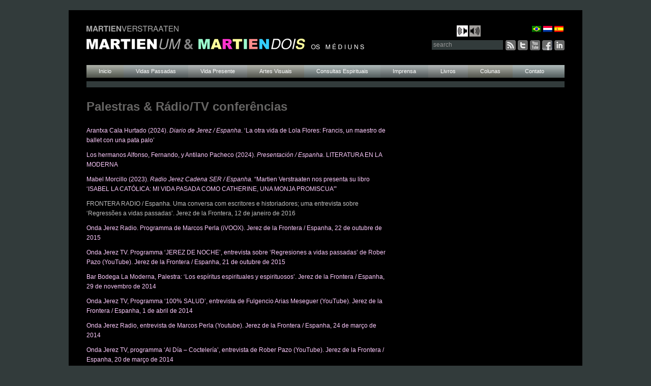

--- FILE ---
content_type: text/html; charset=UTF-8
request_url: https://martienverstraaten.com/palestras-radiotv-conferencias/?lang=pt-br
body_size: 12032
content:
<!DOCTYPE html>
<html lang="pt-br" prefix="og: https://ogp.me/ns#">
<head>
    <script src="https://ajax.googleapis.com/ajax/libs/jquery/3.5.1/jquery.min.js"></script>
<meta charset="UTF-8" />
<title>Palestras &amp; Rádio/TV conferências - Martien Verstraaten</title>

	<meta name="title" content="
	   Palestras &amp; Rádio/TV conferências - Martien VerstraatenMartien Verstraaten">
<meta name="author" content="Martien Verstraaten">
<meta name="Copyright" content="Copyright Martien Verstraaten 2012-2022">
<link rel="apple-touch-icon" href="https://martienverstraaten.com/wp-content/themes/twentyten/assets/images/icon/icon-retina.png">
<link rel="profile" href="https://gmpg.org/xfn/11" />
<link rel="stylesheet" type="text/css" media="all" href="https://martienverstraaten.com/wp-content/themes/twentyten/style.css" />
<link rel="stylesheet" href="https://martienverstraaten.com/wp-content/themes/twentyten/css/layout.css" type="text/css" media="screen" />
<link rel="pingback" href="https://martienverstraaten.com/xmlrpc.php" />
<link rel="alternate" hreflang="es-es" href="https://martienverstraaten.com/discursos-radiotv-conferencias/?lang=es" />
<link rel="alternate" hreflang="nl-nl" href="https://martienverstraaten.com/speeches-tvradio-conferences/" />
<link rel="alternate" hreflang="pt-br" href="https://martienverstraaten.com/palestras-radiotv-conferencias/?lang=pt-br" />
<link rel="alternate" hreflang="x-default" href="https://martienverstraaten.com/speeches-tvradio-conferences/" />

<!-- Search Engine Optimization by Rank Math - https://rankmath.com/ -->
<meta name="description" content="Arantxa Cala Hurtado (2024). Diario de Jerez / Espanha. &#039;La otra vida de Lola Flores: Francis, un maestro de ballet con una pata palo&#039;"/>
<meta name="robots" content="follow, index, max-snippet:-1, max-video-preview:-1, max-image-preview:large"/>
<link rel="canonical" href="https://martienverstraaten.com/palestras-radiotv-conferencias/?lang=pt-br" />
<meta property="og:locale" content="pt_BR" />
<meta property="og:type" content="article" />
<meta property="og:title" content="Palestras &amp; Rádio/TV conferências - Martien Verstraaten" />
<meta property="og:description" content="Arantxa Cala Hurtado (2024). Diario de Jerez / Espanha. &#039;La otra vida de Lola Flores: Francis, un maestro de ballet con una pata palo&#039;" />
<meta property="og:url" content="https://martienverstraaten.com/palestras-radiotv-conferencias/?lang=pt-br" />
<meta property="og:site_name" content="Martien Verstraaten" />
<meta property="og:updated_time" content="2024-02-24T11:06:08+01:00" />
<meta property="article:published_time" content="2012-08-25T09:15:30+01:00" />
<meta property="article:modified_time" content="2024-02-24T11:06:08+01:00" />
<meta name="twitter:card" content="summary_large_image" />
<meta name="twitter:title" content="Palestras &amp; Rádio/TV conferências - Martien Verstraaten" />
<meta name="twitter:description" content="Arantxa Cala Hurtado (2024). Diario de Jerez / Espanha. &#039;La otra vida de Lola Flores: Francis, un maestro de ballet con una pata palo&#039;" />
<meta name="twitter:label1" content="Time to read" />
<meta name="twitter:data1" content="4 minutes" />
<script type="application/ld+json" class="rank-math-schema">{"@context":"https://schema.org","@graph":[{"@type":["Organization","Person"],"@id":"https://martienverstraaten.com/?lang=pt-br#person","name":"Martien Verstraaten","url":"https://martienverstraaten.com","logo":{"@type":"ImageObject","@id":"https://martienverstraaten.com/?lang=pt-br#logo","url":"https://martienverstraaten.com/wp-content/uploads/2020/07/logo_nl.png","contentUrl":"https://martienverstraaten.com/wp-content/uploads/2020/07/logo_nl.png","caption":"Martien Verstraaten","inLanguage":"pt-BR","width":"581","height":"47"},"image":{"@id":"https://martienverstraaten.com/?lang=pt-br#logo"}},{"@type":"WebSite","@id":"https://martienverstraaten.com/?lang=pt-br#website","url":"https://martienverstraaten.com/?lang=pt-br","name":"Martien Verstraaten","publisher":{"@id":"https://martienverstraaten.com/?lang=pt-br#person"},"inLanguage":"pt-BR"},{"@type":"WebPage","@id":"https://martienverstraaten.com/palestras-radiotv-conferencias/?lang=pt-br#webpage","url":"https://martienverstraaten.com/palestras-radiotv-conferencias/?lang=pt-br","name":"Palestras &amp; R\u00e1dio/TV confer\u00eancias - Martien Verstraaten","datePublished":"2012-08-25T09:15:30+01:00","dateModified":"2024-02-24T11:06:08+01:00","isPartOf":{"@id":"https://martienverstraaten.com/?lang=pt-br#website"},"inLanguage":"pt-BR"},{"@type":"Person","@id":"https://martienverstraaten.com/author/martien/?lang=pt-br","name":"Martien","url":"https://martienverstraaten.com/author/martien/?lang=pt-br","image":{"@type":"ImageObject","@id":"https://secure.gravatar.com/avatar/725b75052373ce70ecb65565a77e87691ce65da844612dba703939c8124fcc2a?s=96&amp;d=mm&amp;r=g","url":"https://secure.gravatar.com/avatar/725b75052373ce70ecb65565a77e87691ce65da844612dba703939c8124fcc2a?s=96&amp;d=mm&amp;r=g","caption":"Martien","inLanguage":"pt-BR"},"sameAs":["https://martienverstraaten.com"]},{"@type":"Article","headline":"Palestras &amp; R\u00e1dio/TV confer\u00eancias - Martien Verstraaten","datePublished":"2012-08-25T09:15:30+01:00","dateModified":"2024-02-24T11:06:08+01:00","author":{"@id":"https://martienverstraaten.com/author/martien/?lang=pt-br","name":"Martien"},"publisher":{"@id":"https://martienverstraaten.com/?lang=pt-br#person"},"description":"Arantxa Cala Hurtado (2024). Diario de Jerez / Espanha. &#039;La otra vida de Lola Flores: Francis, un maestro de ballet con una pata palo&#039;","name":"Palestras &amp; R\u00e1dio/TV confer\u00eancias - Martien Verstraaten","@id":"https://martienverstraaten.com/palestras-radiotv-conferencias/?lang=pt-br#richSnippet","isPartOf":{"@id":"https://martienverstraaten.com/palestras-radiotv-conferencias/?lang=pt-br#webpage"},"inLanguage":"pt-BR","mainEntityOfPage":{"@id":"https://martienverstraaten.com/palestras-radiotv-conferencias/?lang=pt-br#webpage"}}]}</script>
<!-- /Rank Math WordPress SEO plugin -->

<link rel='dns-prefetch' href='//static.addtoany.com' />
<link rel='dns-prefetch' href='//challenges.cloudflare.com' />
<link rel='dns-prefetch' href='//www.googletagmanager.com' />
<link rel="alternate" type="application/rss+xml" title="Martien Verstraaten &raquo; Feed" href="https://martienverstraaten.com/feed/?lang=pt-br" />
<link rel="alternate" type="application/rss+xml" title="Martien Verstraaten &raquo; Comments Feed" href="https://martienverstraaten.com/comments/feed/?lang=pt-br" />
<link rel="alternate" type="application/rss+xml" title="Martien Verstraaten &raquo; Palestras &#038; Rádio/TV conferências Comments Feed" href="https://martienverstraaten.com/palestras-radiotv-conferencias/feed/?lang=pt-br" />
<link rel="alternate" title="oEmbed (JSON)" type="application/json+oembed" href="https://martienverstraaten.com/wp-json/oembed/1.0/embed?url=https%3A%2F%2Fmartienverstraaten.com%2Fpalestras-radiotv-conferencias%2F%3Flang%3Dpt-br" />
<link rel="alternate" title="oEmbed (XML)" type="text/xml+oembed" href="https://martienverstraaten.com/wp-json/oembed/1.0/embed?url=https%3A%2F%2Fmartienverstraaten.com%2Fpalestras-radiotv-conferencias%2F%3Flang%3Dpt-br&#038;format=xml" />
<style id='wp-img-auto-sizes-contain-inline-css' type='text/css'>
img:is([sizes=auto i],[sizes^="auto," i]){contain-intrinsic-size:3000px 1500px}
/*# sourceURL=wp-img-auto-sizes-contain-inline-css */
</style>
<style id='wp-emoji-styles-inline-css' type='text/css'>

	img.wp-smiley, img.emoji {
		display: inline !important;
		border: none !important;
		box-shadow: none !important;
		height: 1em !important;
		width: 1em !important;
		margin: 0 0.07em !important;
		vertical-align: -0.1em !important;
		background: none !important;
		padding: 0 !important;
	}
/*# sourceURL=wp-emoji-styles-inline-css */
</style>
<link rel='stylesheet' id='wp-block-library-css' href='https://martienverstraaten.com/wp-includes/css/dist/block-library/style.min.css?ver=6.9' type='text/css' media='all' />

<style id='classic-theme-styles-inline-css' type='text/css'>
/*! This file is auto-generated */
.wp-block-button__link{color:#fff;background-color:#32373c;border-radius:9999px;box-shadow:none;text-decoration:none;padding:calc(.667em + 2px) calc(1.333em + 2px);font-size:1.125em}.wp-block-file__button{background:#32373c;color:#fff;text-decoration:none}
/*# sourceURL=/wp-includes/css/classic-themes.min.css */
</style>
<link rel='stylesheet' id='contact-form-7-css' href='https://martienverstraaten.com/wp-content/plugins/contact-form-7/includes/css/styles.css?ver=6.1.4' type='text/css' media='all' />
<link rel='stylesheet' id='wpml-legacy-dropdown-0-css' href='https://martienverstraaten.com/wp-content/plugins/sitepress-multilingual-cms/templates/language-switchers/legacy-dropdown/style.min.css?ver=1' type='text/css' media='all' />
<style id='wpml-legacy-dropdown-0-inline-css' type='text/css'>
.wpml-ls-statics-shortcode_actions, .wpml-ls-statics-shortcode_actions .wpml-ls-sub-menu, .wpml-ls-statics-shortcode_actions a {border-color:#cdcdcd;}.wpml-ls-statics-shortcode_actions a, .wpml-ls-statics-shortcode_actions .wpml-ls-sub-menu a, .wpml-ls-statics-shortcode_actions .wpml-ls-sub-menu a:link, .wpml-ls-statics-shortcode_actions li:not(.wpml-ls-current-language) .wpml-ls-link, .wpml-ls-statics-shortcode_actions li:not(.wpml-ls-current-language) .wpml-ls-link:link {color:#444444;background-color:#ffffff;}.wpml-ls-statics-shortcode_actions .wpml-ls-sub-menu a:hover,.wpml-ls-statics-shortcode_actions .wpml-ls-sub-menu a:focus, .wpml-ls-statics-shortcode_actions .wpml-ls-sub-menu a:link:hover, .wpml-ls-statics-shortcode_actions .wpml-ls-sub-menu a:link:focus {color:#000000;background-color:#eeeeee;}.wpml-ls-statics-shortcode_actions .wpml-ls-current-language > a {color:#444444;background-color:#ffffff;}.wpml-ls-statics-shortcode_actions .wpml-ls-current-language:hover>a, .wpml-ls-statics-shortcode_actions .wpml-ls-current-language>a:focus {color:#000000;background-color:#eeeeee;}
/*# sourceURL=wpml-legacy-dropdown-0-inline-css */
</style>
<link rel='stylesheet' id='cms-navigation-style-base-css' href='https://martienverstraaten.com/wp-content/plugins/wpml-cms-nav/res/css/cms-navigation-base.css?ver=1.5.6' type='text/css' media='screen' />
<link rel='stylesheet' id='cms-navigation-style-css' href='https://martienverstraaten.com/wp-content/plugins/wpml-cms-nav/res/css/cms-navigation.css?ver=1.5.6' type='text/css' media='screen' />
<link rel='stylesheet' id='addtoany-css' href='https://martienverstraaten.com/wp-content/plugins/add-to-any/addtoany.min.css?ver=1.16' type='text/css' media='all' />
<script type="text/javascript" id="addtoany-core-js-before">
/* <![CDATA[ */
window.a2a_config=window.a2a_config||{};a2a_config.callbacks=[];a2a_config.overlays=[];a2a_config.templates={};a2a_localize = {
	Share: "Share",
	Save: "Save",
	Subscribe: "Subscribe",
	Email: "Email",
	Bookmark: "Bookmark",
	ShowAll: "Show all",
	ShowLess: "Show less",
	FindServices: "Find service(s)",
	FindAnyServiceToAddTo: "Instantly find any service to add to",
	PoweredBy: "Powered by",
	ShareViaEmail: "Share via email",
	SubscribeViaEmail: "Subscribe via email",
	BookmarkInYourBrowser: "Bookmark in your browser",
	BookmarkInstructions: "Press Ctrl+D or \u2318+D to bookmark this page",
	AddToYourFavorites: "Add to your favorites",
	SendFromWebOrProgram: "Send from any email address or email program",
	EmailProgram: "Email program",
	More: "More&#8230;",
	ThanksForSharing: "Thanks for sharing!",
	ThanksForFollowing: "Thanks for following!"
};


//# sourceURL=addtoany-core-js-before
/* ]]> */
</script>
<script type="text/javascript" defer src="https://static.addtoany.com/menu/page.js" id="addtoany-core-js"></script>
<script type="text/javascript" src="https://martienverstraaten.com/wp-includes/js/jquery/jquery.min.js?ver=3.7.1" id="jquery-core-js"></script>
<script type="text/javascript" src="https://martienverstraaten.com/wp-includes/js/jquery/jquery-migrate.min.js?ver=3.4.1" id="jquery-migrate-js"></script>
<script type="text/javascript" defer src="https://martienverstraaten.com/wp-content/plugins/add-to-any/addtoany.min.js?ver=1.1" id="addtoany-jquery-js"></script>
<script type="text/javascript" src="https://martienverstraaten.com/wp-content/plugins/sitepress-multilingual-cms/templates/language-switchers/legacy-dropdown/script.min.js?ver=1" id="wpml-legacy-dropdown-0-js"></script>

<!-- Google tag (gtag.js) snippet added by Site Kit -->
<!-- Google Analytics snippet added by Site Kit -->
<script type="text/javascript" src="https://www.googletagmanager.com/gtag/js?id=GT-PH338FZ" id="google_gtagjs-js" async></script>
<script type="text/javascript" id="google_gtagjs-js-after">
/* <![CDATA[ */
window.dataLayer = window.dataLayer || [];function gtag(){dataLayer.push(arguments);}
gtag("set","linker",{"domains":["martienverstraaten.com"]});
gtag("js", new Date());
gtag("set", "developer_id.dZTNiMT", true);
gtag("config", "GT-PH338FZ");
//# sourceURL=google_gtagjs-js-after
/* ]]> */
</script>
<link rel="https://api.w.org/" href="https://martienverstraaten.com/wp-json/" /><link rel="alternate" title="JSON" type="application/json" href="https://martienverstraaten.com/wp-json/wp/v2/pages/814" /><link rel="EditURI" type="application/rsd+xml" title="RSD" href="https://martienverstraaten.com/xmlrpc.php?rsd" />
<meta name="generator" content="WordPress 6.9" />
<link rel='shortlink' href='https://martienverstraaten.com/?p=814&#038;lang=pt-br' />
<meta name="generator" content="WPML ver:4.8.6 stt:39,44,2;" />
<meta name="generator" content="Site Kit by Google 1.170.0" />		<style type="text/css" id="wp-custom-css">
			.features-row {
	
  display: grid;
  gap: 20px;
  align-items: stretch; /* equal height for all groups */
	display:none;
}

.features-row .wp-block-group {
  flex: 1;
  display: flex;
  flex-direction: column;
  justify-content: flex-start;
  border: 1px solid #000;  /* black border */
  border-radius: 6px;
  padding: 20px;
	display:none;
}

/* Style only the paragraph area */
.features-row .wp-block-group p {
  background: #f2f2f2;  /* light grey background */
  padding: 10px;
  border-radius: 4px;
}
		</style>
		<link rel='stylesheet' id='contact-form-7-css'  href='https://martienverstraaten.com/wp-content/themes/twentyten/css/colorbox.css' type='text/css' media='all' />
<script type='text/javascript' src='https://martienverstraaten.com/wp-content/themes/twentyten/js/jquery.colorbox-min.js'></script>

<script>
jQuery(document).ready(function(){
  jQuery(".colorbox").colorbox({rel:'colorbox', opacity:1});
  jQuery('a span').each(function(){
    var html = jQuery(this).html();
    jQuery(this).parent().html( html );
  });

  jQuery('#access .menu-header ul li').each(function(){
    var pos = jQuery(this).position();
          jQuery(this).find('li').css('margin-left', (pos.left-22));
      });
    jQuery('#access .menu-header ul li a').click(function(e){
    if (jQuery(this).parent().has("ul").length){
      e.preventDefault();
    }
  });

  jQuery(".entry-content-sidebar img").click(function() {
	window.open(this.src,"_self");
	});

	 jQuery(".entry-content-left img").click(function() {
	window.open(this.src,"_self");
	});
});
</script>
</head>

<body class="wp-singular page-template-default page page-id-814 wp-theme-twentyten" >


<div id="wrapper" class="por">

	
	<div id="header">
		<div id="masthead">
			<div style="position:absolute;top:30px;right:200px;" >
				<span>
					<audio loop>
						  <source src="https://www.martienverstraaten.com/wp-content/uploads/2013/01/canto-ostinato.mp3" type="audio/mpeg">
					</audio>
					<img src="https://martienverstraaten.com/wp-content/themes/twentyten/images/play.png" width="22" height="22" onclick="this.parentElement.firstElementChild.play()">
					<img src="https://martienverstraaten.com/wp-content/themes/twentyten/images/pause.png"  width="22" height="22" onclick="this.parentElement.firstElementChild.pause()">
				</span>
			</div>



			<div id="branding" role="banner">


				<div id="flags_language_selector"><img src="https://martienverstraaten.com/wp-content/plugins/sitepress-multilingual-cms/res/flags/pt-br.png" height="12" alt="pt-br" width="18" /><a href="https://martienverstraaten.com/speeches-tvradio-conferences/"><img src="https://martienverstraaten.com/wp-content/plugins/sitepress-multilingual-cms/res/flags/nl.png" height="12" alt="nl" width="18" /></a><a href="https://martienverstraaten.com/discursos-radiotv-conferencias/?lang=es"><img src="https://martienverstraaten.com/wp-content/plugins/sitepress-multilingual-cms/res/flags/es.png" height="12" alt="es" width="18" /></a></div>

				
				<h1>

						<a href="https://martienverstraaten.com/?lang=pt-br" title="Martien Verstraaten" rel="home">

							<img class="logo" src="https://martienverstraaten.com/wp-content/themes/twentyten/images/logo_por.png">

						</a>

				</h1>




				<form action="https://martienverstraaten.com/?lang=pt-br" id="searchform" method="get">
	<input type="text" id="searchfield" name="s" value="search" 
    onclick="if(this.value == 'search') this.value='';this.style.color='#eaeaea';" />
	<button type="submit" id="submit_btn">Search</button>
<input type='hidden' name='lang' value='pt-br' /></form>

        <div id="social-icons">
                <a id="linkedin" href="https://www.linkedin.com/in/martienverstraatendotcom?trk=nav_responsive_tab_profile"></a>
                <a id="facebook" href="https://www.facebook.com/martienverstraaten?ref=tn_tnmn"></a>
                <a id="youtube" href="https://www.youtube.com/user/MartienVerstraaten?ob=0"></a>
                <a id="twitter" href="https://twitter.com/#!/MartienMedium"></a>
                <a id="feed" href="https://martienverstraaten.com/feed/rss/?lang=pt-br"></a>
        </div>


			</div><!-- #branding -->



			<div id="access">

				<div class="menu-header"><ul id="menu-menubr" class="menu"><li id="menu-item-202" class="menu-item menu-item-type-post_type menu-item-object-page menu-item-home menu-item-202"><a href="https://martienverstraaten.com/?lang=pt-br">Inicio</a></li>
<li id="menu-item-201" class="menu-item menu-item-type-post_type menu-item-object-page menu-item-has-children menu-item-201"><a href="https://martienverstraaten.com/vidas-pasadas-3/?lang=pt-br">Vidas Passadas</a>
<ul class="sub-menu">
	<li id="menu-item-690" class="menu-item menu-item-type-post_type menu-item-object-page menu-item-690"><a href="https://martienverstraaten.com/vidas-passadas-introducao-2/?lang=pt-br">Vidas passadas – Introdução</a></li>
	<li id="menu-item-698" class="menu-item menu-item-type-post_type menu-item-object-page menu-item-698"><a href="https://martienverstraaten.com/as-vidas-passadas-de-martien-verstraaten-2/?lang=pt-br">As vidas passadas de Martien Verstraaten</a></li>
</ul>
</li>
<li id="menu-item-200" class="menu-item menu-item-type-post_type menu-item-object-page menu-item-has-children menu-item-200"><a href="https://martienverstraaten.com/vida-presente-3/?lang=pt-br">Vida Presente</a>
<ul class="sub-menu">
	<li id="menu-item-732" class="menu-item menu-item-type-post_type menu-item-object-page menu-item-732"><a href="https://martienverstraaten.com/martien-um-vida-presente/?lang=pt-br">Martien UM – Vida Presente</a></li>
	<li id="menu-item-731" class="menu-item menu-item-type-post_type menu-item-object-page menu-item-731"><a href="https://martienverstraaten.com/martien-dois-vida-presente/?lang=pt-br">Martien DOIS – Vida Presente</a></li>
</ul>
</li>
<li id="menu-item-222" class="menu-item menu-item-type-post_type menu-item-object-page menu-item-has-children menu-item-222"><a href="https://martienverstraaten.com/artes-visuais/?lang=pt-br">Artes Visuais</a>
<ul class="sub-menu">
	<li id="menu-item-752" class="menu-item menu-item-type-post_type menu-item-object-page menu-item-752"><a href="https://martienverstraaten.com/exposicoes/?lang=pt-br">Exposições</a></li>
	<li id="menu-item-751" class="menu-item menu-item-type-post_type menu-item-object-page menu-item-751"><a href="https://martienverstraaten.com/as-pinturas-1968-1971-2/?lang=pt-br">As Pinturas, 1968-1971</a></li>
	<li id="menu-item-750" class="menu-item menu-item-type-post_type menu-item-object-page menu-item-750"><a href="https://martienverstraaten.com/as-pinturas-1972-1978/?lang=pt-br">As Pinturas, 1972-1978</a></li>
	<li id="menu-item-749" class="menu-item menu-item-type-post_type menu-item-object-page menu-item-749"><a href="https://martienverstraaten.com/sobre-a-origem/?lang=pt-br">Sobre a origem da Arte Contemporânea por meio das Memorias de Vidas Passadas</a></li>
	<li id="menu-item-782" class="menu-item menu-item-type-post_type menu-item-object-page menu-item-782"><a href="https://martienverstraaten.com/muros-corta-fogos-como-na-ii-guerra-mundial/?lang=pt-br">Muros corta-fogos como na Segunda Guerra Mundial</a></li>
	<li id="menu-item-781" class="menu-item menu-item-type-post_type menu-item-object-page menu-item-781"><a href="https://martienverstraaten.com/o-muro-pintura-mural-mamute/?lang=pt-br">O Muro</a></li>
	<li id="menu-item-780" class="menu-item menu-item-type-post_type menu-item-object-page menu-item-780"><a href="https://martienverstraaten.com/o-muro-resolucao-mais-alta/?lang=pt-br">O Muro, Pintura Mural Mamute</a></li>
	<li id="menu-item-779" class="menu-item menu-item-type-post_type menu-item-object-page menu-item-779"><a href="https://martienverstraaten.com/fotografias/?lang=pt-br">Fotografias</a></li>
	<li id="menu-item-778" class="menu-item menu-item-type-post_type menu-item-object-page menu-item-778"><a href="https://martienverstraaten.com/atuacao-paranormal-da-desmaterializacao-das-nuvens/?lang=pt-br">Atuação paranormal da desmaterialização das nuvens</a></li>
</ul>
</li>
<li id="menu-item-224" class="menu-item menu-item-type-post_type menu-item-object-page menu-item-has-children menu-item-224"><a href="https://martienverstraaten.com/inteligencia-intuitiva-3/?lang=pt-br">Consultas Espirituais</a>
<ul class="sub-menu">
	<li id="menu-item-803" class="menu-item menu-item-type-post_type menu-item-object-page menu-item-803"><a href="https://martienverstraaten.com/destinations-a-empresa/?lang=pt-br">Destinations – A Empresa</a></li>
	<li id="menu-item-802" class="menu-item menu-item-type-post_type menu-item-object-page menu-item-802"><a href="https://martienverstraaten.com/consultas-espirituais/?lang=pt-br">Consultas Espirituais</a></li>
	<li id="menu-item-801" class="menu-item menu-item-type-post_type menu-item-object-page menu-item-801"><a href="https://martienverstraaten.com/regressao-a-vidas-assadas/?lang=pt-br">Regressão a vidas passadas</a></li>
	<li id="menu-item-800" class="menu-item menu-item-type-post_type menu-item-object-page menu-item-800"><a href="https://martienverstraaten.com/treinamento-assistencia-pessoal/?lang=pt-br">Treinamento &#038; Assistência Pessoal</a></li>
	<li id="menu-item-799" class="menu-item menu-item-type-post_type menu-item-object-page menu-item-799"><a href="https://martienverstraaten.com/potencias-escondidos-e-recursos-ocultos-destinados-para-organizacoes/?lang=pt-br">Potências escondidas e recursos ocultos, destinados a organizações</a></li>
</ul>
</li>
<li id="menu-item-223" class="menu-item menu-item-type-post_type menu-item-object-page current-menu-ancestor current-menu-parent current_page_parent current_page_ancestor menu-item-has-children menu-item-223"><a href="https://martienverstraaten.com/imprensa/?lang=pt-br">Imprensa</a>
<ul class="sub-menu">
	<li id="menu-item-826" class="menu-item menu-item-type-post_type menu-item-object-page menu-item-826"><a href="https://martienverstraaten.com/artigos-sobre-pintot-e-pinturas/?lang=pt-br">Artigos sobre pintor e pinturas</a></li>
	<li id="menu-item-825" class="menu-item menu-item-type-post_type menu-item-object-page menu-item-825"><a href="https://martienverstraaten.com/artigos-sobre-o-muro-projeto-de-primeira-pintura-mural-mamute-na-holanda/?lang=pt-br">Artigos sobre O Muro, projeto de Primeira Pintura Mural Mamute na Holanda</a></li>
	<li id="menu-item-824" class="menu-item menu-item-type-post_type menu-item-object-page menu-item-824"><a href="https://martienverstraaten.com/artigos-sobre-espiritualidade/?lang=pt-br">Artigos sobre espiritualidade</a></li>
	<li id="menu-item-823" class="menu-item menu-item-type-post_type menu-item-object-page current-menu-item page_item page-item-814 current_page_item menu-item-823"><a href="https://martienverstraaten.com/palestras-radiotv-conferencias/?lang=pt-br" aria-current="page">Palestras &#038; Rádio/TV conferências</a></li>
</ul>
</li>
<li id="menu-item-225" class="menu-item menu-item-type-post_type menu-item-object-page menu-item-has-children menu-item-225"><a href="https://martienverstraaten.com/eventos-3/?lang=pt-br">Livros</a>
<ul class="sub-menu">
	<li id="menu-item-33593" class="menu-item menu-item-type-post_type menu-item-object-page menu-item-33593"><a href="https://martienverstraaten.com/livros/o-livro-las-vidas-pasadas/?lang=pt-br">O livro LAS VIDAS PASADAS</a></li>
	<li id="menu-item-822" class="menu-item menu-item-type-post_type menu-item-object-page menu-item-822"><a href="https://martienverstraaten.com/livros/?lang=pt-br">Ayrton Senna e outros livros</a></li>
	<li id="menu-item-33595" class="menu-item menu-item-type-post_type menu-item-object-page menu-item-33595"><a href="https://martienverstraaten.com/eventos-3/?lang=pt-br">Eventos e Agenda</a></li>
	<li id="menu-item-33591" class="menu-item menu-item-type-post_type menu-item-object-page menu-item-33591"><a href="https://martienverstraaten.com/livros/literatura-e-imprensa/?lang=pt-br">Media e Literatura</a></li>
</ul>
</li>
<li id="menu-item-221" class="menu-item menu-item-type-post_type menu-item-object-page menu-item-has-children menu-item-221"><a href="https://martienverstraaten.com/colunas/?lang=pt-br">Colunas</a>
<ul class="sub-menu">
	<li id="menu-item-7046" class="menu-item menu-item-type-post_type menu-item-object-page menu-item-7046"><a href="https://martienverstraaten.com/colunas/?lang=pt-br">Jornalismo Mediúnico / Colunas de MartienMedium</a></li>
	<li id="menu-item-7038" class="menu-item menu-item-type-post_type menu-item-object-page menu-item-7038"><a href="https://martienverstraaten.com/guestcolumns-br/?lang=pt-br">Jornalismo Espiritual / Escritores Convidados</a></li>
</ul>
</li>
<li id="menu-item-226" class="menu-item menu-item-type-post_type menu-item-object-page menu-item-has-children menu-item-226"><a href="https://martienverstraaten.com/contato/?lang=pt-br">Contato</a>
<ul class="sub-menu">
	<li id="menu-item-851" class="menu-item menu-item-type-post_type menu-item-object-page menu-item-851"><a href="https://martienverstraaten.com/contato-2/?lang=pt-br">Contato</a></li>
	<li id="menu-item-850" class="menu-item menu-item-type-post_type menu-item-object-page menu-item-850"><a href="https://martienverstraaten.com/links-2/?lang=pt-br">Links</a></li>
	<li id="menu-item-849" class="menu-item menu-item-type-post_type menu-item-object-page menu-item-849"><a href="https://martienverstraaten.com/webmaster/?lang=pt-br">Webmaster</a></li>
</ul>
</li>
</ul></div>
				<div class="titlebar"></div>

			</div><!-- #access -->

		</div><!-- #masthead -->

	</div><!-- #header -->
	

	<div id="main">
		<div id="container">
			<div id="content" role="main">

			

				<div id="post-814" class="post-814 page type-page status-publish hentry">

          
          
					<div class="entry-content entry-content-left">
											<h1 class="entry-title">Palestras &#038; Rádio/TV conferências</h1>
					            
            <p><a href="https://www.diariodejerez.es/jerez/Lola-Flores-Francis-maestro-ballet-Martien-Verstraaten-vida-pasada-Isabel-Catolica_0_1874212786.html" rel="noopener">Arantxa Cala Hurtado (2024). <em>Diario de Jerez / Espanha</em>. &#8216;La otra vida de Lola Flores: Francis, un maestro de ballet con una pata palo&#8217;</a></p>
<p><a href="https://www.google.com/search?q=verstraaten+literatura+en+la+moderna&amp;sca_esv=ee8cc78a83643a01&amp;rlz=1C1GCEA_enES973ES973&amp;ei=wKjZZfS0AoWG9u8PncONuAs&amp;ved=0ahUKEwj0lLG5x8OEAxUFg_0HHZ1hA7cQ4dUDCBA&amp;uact=5&amp;oq=verstraaten+literatura+en+la+moderna&amp;gs_lp=[base64]&amp;sclient=gws-wiz-serp#fpstate=ive&amp;vld=cid:07e35f0b,vid:pzCt05hz-Do,st:0" rel="noopener">Los hermanos Alfonso, Fernando, y Antilano Pacheco (2024). <em>Presentación / Espanha</em>. LITERATURA EN LA MODERNA</a></p>
<p><a href="https://cadenaser.com/andalucia/2023/11/06/isabel-la-catolica-mi-vida-pasada-como-catherine-una-monja-promiscua-radio-jerez/" rel="noopener">Mabel Morcillo (2023). <em>Radio Jerez Cadena SER / Espanha.</em> &#8220;Martien Verstraaten nos presenta su libro &#8216;ISABEL LA CATÓLICA: MI VIDA PASADA COMO CATHERINE, UNA MONJA PROMISCUA'&#8221;</a></p>
<p>FRONTERA RADIO / Espanha. Uma conversa com escritores e historiadores; uma entrevista sobre &#8216;Regressões a vidas passadas&#8217;. Jerez de la Frontera, 12 de janeiro de 2016</p>
<p><a href="https://www.ivoox.com/martien-verstraaten-onda-jerez-radio-audios-mp3_rf_9153825_1.html" rel="noopener">Onda Jerez Radio. Programma de Marcos Perla (iVOOX). Jerez de la Frontera / Espanha, 22 de outubre de 2015</a></p>
<p><a href="https://www.youtube.com/watch?v=H58n-6GnyOA" rel="noopener">Onda Jerez TV. Programma &#8216;JEREZ DE NOCHE&#8217;, entrevista sobre &#8216;Regresiones a vidas passadas&#8217; de Rober Pazo (YouTube). Jerez de la Frontera / Espanha, 21 de outubre de 2015</a></p>
<p><a href="https://martienverstraaten.com/2014/11/29/los-espiritus-espirituales-y-espirituosos/?lang=es#.Yz0n5XZBzIU">Bar Bodega La Moderna, Palestra: &#8216;Los espíritus espirituales y espirituosos&#8217;. Jerez de la Frontera / Espanha, 29 de novembro de 2014</a></p>
<p><a href="https://www.youtube.com/watch?v=ChgXqL60Ipg" rel="noopener">Onda Jerez TV, Programma &#8216;100% SALUD&#8217;, entrevista de Fulgencio Arias Meseguer (YouTube). Jerez de la Frontera / Espanha, 1 de abril de 2014</a></p>
<p><a href="https://www.youtube.com/watch?v=11Y8HdPkrU4" rel="noopener">Onda Jerez Radio, entrevista de Marcos Perla (Youtube). Jerez de la Frontera / Espanha, 24 de março de 2014</a></p>
<p><a href="https://www.youtube.com/watch?v=CIbGEOCjUtg" rel="noopener">Onda Jerez TV, programma &#8216;Al Día &#8211; Coctelería&#8217;, entrevista de Rober Pazo (YouTube). Jerez de la Frontera / Espanha, 20 de março de 2014</a></p>
<p>Palestra &#8216;Deuses, Anjos da Guarda e espíritos brasileiros&#8217;, na UOC &#8211; Universidade de Curaçau mr. dr. Moises Frumencio da Costa Gomez, Curaçau, 28 de setembro de 2011</p>
<p><a href="http://martienverstraaten.com/jornalista-mediunico-martien-verstraaten-falou-com-a-entidade-de-ayrton-senna/?lang=pt-br">MÒRU BONDIA, programa de Telecuraçao, &#8216;Martien Verstraaten, o jornalista mediúnico, &#8216;falou&#8217; com a entidade de Ayrton Senna e Natalee Holloway, Curaçau, 26 de setembro de 2011</a></p>
<p><a href="http://martienverstraaten.com/radio-curom-z86-curacao-jornalismo-mediumiunico/?lang=pt-br">PERSPEKTIVA, programa de Rádio Curom Z86, &#8216;Clarividente &amp; jornalista mediúnico. ESP (percepção extra-sensorial) relatado com medicina espiritual, a política, reencarnação. Fact Finding Report do ADN de Natalee Holloway&#8217; Curaçau, 23 de setembro de 2011</a></p>
<p><a href="http://martienverstraaten.com/presentacao-de-%C2%B4ayrton-senna-minha-vida-passada-como-monje-tibetano%C2%B4/?lang=pt-br">Conferência de Imprensa na Biblioteca Nacional de Curaçau, parte 1: apresentação do livro sobre &#8216;A genética de uma carreira interna &amp; externa&#8217;, contendo o capítulo &#8216;Ayrton Senna: Minha vida passada como monge tibetano&#8217;, 22 de setembro de 2011</a></p>
<p><a href="http://martienverstraaten.com/conferencia-de-impresa-fact-finding-report-desaparecimento-natalee-holloway/?lang=pt-br">Conferência de Imprensa na Biblioteca Nacional de Curaçau, parte 2: apresentação da versão &#8216;pública&#8217; do Fact Finding Report desaparecimento Natalee Holloway à base de percepção extra-sensorial&#8217; (localização do ADN), Curaçau, 22 de setembro de 2011</a></p>
<p><a href="http://martienverstraaten.com/inspiracoes-brasileiras-e-antilhanas/?lang=pt-br">United Telecommunications Services, Centro de UTS por Formação e Desenvolvimento, &#8216;Espíritos, Inspirações Brasileiros e Antilhanos&#8217;, Curaçau / Antilhas Holandesas, 18 de dezembro de 2003</a></p>
<p>Escola / Liceu Status, &#8216;Educação Espiritual&#8217;, Santo Antônio de Jesus / Brasil, 2000</p>
<p>Livraria de Brotas &#8211; Centro de Espiritualidade, &#8216;Assuntos Espirituais&#8217;, Brotas &#8211; Salvador da Bahia / Brasil, 1999</p>
<p>Instituto de Estudios da Alma, &#8216;A Destinação da Incarnação, uma Arte de Clarividência&#8217;, Salvador da Bahia / Brasil, 14 de julho de 1999</p>
<p><a href="http://martienverstraaten.com/o-despertar-da-intuicao-e-dos-poderes-internos-adormecidos/?lang=pt-br">Auditório do CESEC – Centro de Estudios Sócio &#8211; Económicos / Casa do Comércio, &#8216;O despertar da intuição e de poderes internos adormecidos&#8217;, Salvador da Bahia / Brasil, 16 de junho de 1999</a></p>
<p>Livraria da Torre Ltda, &#8216;Forças dinâmicas de energia interior&#8217;, Rio Vermelho, Bahia / Brasil, 11 de março de 1999</p>
<p>Escola Alida de Jong, Instituto de Educação da Assistência Funeral, &#8216;Cibernética dos processos de Morte&#8217;, Utrecht / Países Baixos, 1997</p>
<p>Fundação Dennendal &#8211; Departmento de cuidado para deficientes mentais, Cibernética dos processos de Morte&#8217;, Den Dolder / Países Baixos, 1997</p>
<p>Columbia Miami Heart Institute, Hospital &#8211; Centro de Medicina Alternativa e Longevidade, &#8216;Manifestação pública ou convidado, de Cura Paranormal, a noite da Inauguração do Centro&#8217;, Miami Beach FL / USA, 1997</p>
<p>Quota Club International, &#8216;Aventura Astral em Comunicação, aspectos de cuidado para pessoas surdo-mudas&#8217;, Bonaire / Antilhas Holandesas, 1995</p>
<p>Os Amigos da organização ambiental &#8216;Amigoe di Terra&#8217;, &#8216;Espaço, Território e os Cenários da Vida&#8217;, Bonaire / Países Baixos, 1995</p>
<p>S.G.B. &#8211; Grupo Espiritual de Bonaire, &#8216;A Medicina de Magos&#8217;, palestra junto com Governador &amp; Mestre de Reiki Angel R. Salsbach, Bonaire / Antilhas Holandesas, 1994</p>
<p>Sundance Health &amp; Fitness Center, &#8216;Sexualidade, Energia e Reencarnação&#8217;, Curaçau / Antilhas Holandesas, 1994</p>
<p>SEDA – Sentro pa Desaroyo di Hende Muhe, &#8216;Desenvolvimento Intuitivo e a Intuição feminina&#8217;, Curaçau / Antilhas Holandesas, 1993</p>
<p><a href="http://martienverstraaten.com/uma-carreira-interna-e-externa/?lang=pt-br">DMO &#8211; Downtown Management Organization, &#8216;Uma Carreira Interna e Externa&#8217;, Curaçau / Antilhas Holandesas, 21 de junho de 1993</a></p>
<p>Fundação Entrelan / Bolsa de Trabalho da cidade de Eindhoven, &#8216;Redes de Vidas Passadas para formação de uma carreira&#8217;, Eindhoven / Países Baixos, 1992</p>
<p>Sundance Health &amp; Fitness Center, &#8216;Os tratamentos espirituais&#8217;, Curaçau / Antilhas holandesas, 1992</p>
<p>Van der Valk Plaza Hotel, &#8216;Inteligência Intuitiva&#8217;, Curaçau / Antilhas Holandesas, 1992</p>
<p><a href="http://martienverstraaten.com/4786-2/?lang=pt-br">Radio Paradise, &#8216;Destinações Internas – Sobre o estilo paranormal de vida, trabalho e carreira&#8217;, rádio conferências e consultas espirituais, Curaçau / Antilhas Holandesas, 1992</a></p>
<p>Academia de Estudos Sociais &#8211; Departamento de Educação para as comunidades terapêuticas, &#8216;Clarividência é o ver claramente, é o ouvir claramente (clariaudiência), é o sentir claramente ou o cheirar claramente&#8217;, Groningen / Países Baixos, 1991</p>
<p>Radio Korsou FM – dentro de &#8216;Sproet&#8217; &#8211; O Terceiro Olho, rádio conferências e consultas paranormais, Curaçau / Antilhas Holandesas, janeiro / fevereiro 1990</p>
<p>Clínica Doutor D.R. Capriles, Hospital psiquiátrico, &#8220;Os Métodos de Tratamentos Paranormais&#8217;, Curaçau / Antilhas Holandesas, 1990</p>
<p>Fundação Entrelan / Bolsa de Trabalho da cidade de Groningen, &#8216;Aspectos paranormais e redes energeticas para o desenvolvimento da carreira&#8217;, Groningen / Países Baixos, 1990</p>
<p>San Vicente, Centro contra dependência de drogas, &#8216;Os aspectos paranormais por toxicomania&#8217;, Curaçau / Antilhas Holandesas, 1989 / 1990</p>
<p>GGD &#8211; Saúde Pública / DSM &#8211; Departamento de Saúde Mental, &#8216;Cura Espiritual&#8217;, Curaçao / Antilhas Holandesas, 1989</p>
<p>IFA, Instituto por formação na Enfermagem, &#8216;Destino ou Vítima – Os aspectos energéticos na assistência médica&#8217;, Curaçau, Antilhas Holandesas, 1989</p>
<p>Academia de Estudos Sociais &#8211; Departamento de Educação para as comunidades terapêuticas, &#8216;Aspectos paranormais no cuidado médico&#8217;, Groningen / Países Baixos, 1988</p>
<p>Escola &#8216;Middenschool Groningen&#8217;, &#8216;Clarividência&#8217;, Palestra junto com Mestre de clarividência Jaap Eising, Groningen / Países Baixos, 1985</p>
<p>Grupo Espiritual do Mestre Eising, &#8216;As vidas passadas localizadas dentro da caixa de costura&#8217;, Groningen / Países Baixos, 1984</p>
<div class="addtoany_share_save_container addtoany_content addtoany_content_bottom"><div class="a2a_kit a2a_kit_size_16 addtoany_list" data-a2a-url="https://martienverstraaten.com/palestras-radiotv-conferencias/?lang=pt-br" data-a2a-title="Palestras &amp; Rádio/TV conferências"><a class="a2a_button_facebook" href="https://www.addtoany.com/add_to/facebook?linkurl=https%3A%2F%2Fmartienverstraaten.com%2Fpalestras-radiotv-conferencias%2F%3Flang%3Dpt-br&amp;linkname=Palestras%20%26%20R%C3%A1dio%2FTV%20confer%C3%AAncias" title="Facebook" rel="nofollow noopener" target="_blank"></a><a class="a2a_button_email" href="https://www.addtoany.com/add_to/email?linkurl=https%3A%2F%2Fmartienverstraaten.com%2Fpalestras-radiotv-conferencias%2F%3Flang%3Dpt-br&amp;linkname=Palestras%20%26%20R%C3%A1dio%2FTV%20confer%C3%AAncias" title="Email" rel="nofollow noopener" target="_blank"></a><a class="a2a_button_whatsapp" href="https://www.addtoany.com/add_to/whatsapp?linkurl=https%3A%2F%2Fmartienverstraaten.com%2Fpalestras-radiotv-conferencias%2F%3Flang%3Dpt-br&amp;linkname=Palestras%20%26%20R%C3%A1dio%2FTV%20confer%C3%AAncias" title="WhatsApp" rel="nofollow noopener" target="_blank"></a><a class="a2a_button_mastodon" href="https://www.addtoany.com/add_to/mastodon?linkurl=https%3A%2F%2Fmartienverstraaten.com%2Fpalestras-radiotv-conferencias%2F%3Flang%3Dpt-br&amp;linkname=Palestras%20%26%20R%C3%A1dio%2FTV%20confer%C3%AAncias" title="Mastodon" rel="nofollow noopener" target="_blank"></a><a class="a2a_button_linkedin" href="https://www.addtoany.com/add_to/linkedin?linkurl=https%3A%2F%2Fmartienverstraaten.com%2Fpalestras-radiotv-conferencias%2F%3Flang%3Dpt-br&amp;linkname=Palestras%20%26%20R%C3%A1dio%2FTV%20confer%C3%AAncias" title="LinkedIn" rel="nofollow noopener" target="_blank"></a><a class="a2a_button_copy_link" href="https://www.addtoany.com/add_to/copy_link?linkurl=https%3A%2F%2Fmartienverstraaten.com%2Fpalestras-radiotv-conferencias%2F%3Flang%3Dpt-br&amp;linkname=Palestras%20%26%20R%C3%A1dio%2FTV%20confer%C3%AAncias" title="Copy Link" rel="nofollow noopener" target="_blank"></a><a class="a2a_button_x" href="https://www.addtoany.com/add_to/x?linkurl=https%3A%2F%2Fmartienverstraaten.com%2Fpalestras-radiotv-conferencias%2F%3Flang%3Dpt-br&amp;linkname=Palestras%20%26%20R%C3%A1dio%2FTV%20confer%C3%AAncias" title="X" rel="nofollow noopener" target="_blank"></a></div></div>											</div><!-- .entry-content -->
                        <div class="entry-content-sidebar">
                                 </div>
                    <div clas="clear"></div>
				</div><!-- #post-## -->


			</div><!-- #content -->
		</div><!-- #container -->
		</div><!-- #main -->


	<div id="footer">
		<p>
			&copy; copyright Martien Verstraaten, Clarividente & Jornalista Medi&uacute;nico | Destinations - Laborat&oacute;rio de Intelig&ecirc;ncia Intuitiva		</p>
	</div>
</div><!-- #wrapper -->

<script type="text/javascript">

  var _gaq = _gaq || [];
  _gaq.push(['_setAccount', 'UA-35598632-1']);
  _gaq.push(['_trackPageview']);

  (function() {
    var ga = document.createElement('script'); ga.type = 'text/javascript'; ga.async = true;
    ga.src = ('https:' == document.location.protocol ? 'https://ssl' : 'http://www') + '.google-analytics.com/ga.js';
    var s = document.getElementsByTagName('script')[0]; s.parentNode.insertBefore(ga, s);
  })();

</script>

</body>
</html>

--- FILE ---
content_type: text/css
request_url: https://martienverstraaten.com/wp-content/themes/twentyten/style.css
body_size: 396
content:
/*   Theme Name: Martien VerstraatenDescription: Theme for Martien Verstraaten; based on Twenty TenAuthor: Martien VerstraatenAuthor URI: http://www.martienverstraaten.comVersion: 1*/
.cat-post-title{
  font-size:11px !important
}
.cat-post-item{
    margin: 0 !important; 
    padding: 0 !important; 
}

.eis-jaargang {
	font-weight: bold;
	font-style: italic;
	font-family: georgia, palatino, serif;
	font-size: 14pt;
}


.eis-column {
	font-weight: bold;
	font-style: italic;
	font-family: georgia, palatino, serif;
	font-size: 14pt;
}

#eisParent {
  width: 100%;
  float: left;
  position:relative;

}
#eisLeftdiv {
  float: left;
  width: 600px;
margin:0;
}

#eisRightdiv {
  width: 220px;

position:absolute;
bottom:0;
right:0;
display:block;
}


.entry-content-sidebar > p {
  font-family: georgia, palatino, serif;
	font-size: 10pt;
}

.eis-sidebar > p {
	font-weight: bold;
	font-style: italic;
	font-family: georgia, palatino, serif;
	font-size: 10pt !important;
	}
	
	
.eis-sidebar .wp-caption {
	
	margin-bottom: 0px !important;
	}


/* fix for txt too close */
.wp-block-column {margin-right: 14px !important;}


.eis-smallborder {
	border:1px solid black;
	}




--- FILE ---
content_type: text/css
request_url: https://martienverstraaten.com/wp-content/themes/twentyten/css/layout.css
body_size: 7464
content:
/*
Theme Name: Twenty Ten
*/

/* =Reset default browser CSS. Based on work by Eric Meyer: http://meyerweb.com/eric/tools/css/reset/index.html
-------------------------------------------------------------- */

html, body, div, span, applet, object, iframe,
h1, h2, h3, h4, h5, h6, p, blockquote, pre,
a, abbr, acronym, address, big, cite, code,
del, dfn, em, font, img, ins, kbd, q, s, samp,
small, strike, strong, sub, sup, tt, var,
b, u, i, center,
dl, dt, dd, ol, ul, li,
fieldset, form, label, legend,
table, caption, tbody, tfoot, thead, tr, th, td {
	background: transparent;
	border: 0;
	margin: 0;
	padding: 0;
	vertical-align: baseline;
	font-family: Arial, Helvetica;
}
body {
	font-family: Arial, Helvetica;
	line-height: 1;
}                      
    html {overflow-y: scroll;}
h1, h2, h3, h4, h5, h6 {
	clear: both;
	font-weight: normal;
}
ol, ul {
	list-style: none;
}
blockquote {
	quotes: none;
}
blockquote:before, blockquote:after {
	content: '';
	content: none;
}
del {
	text-decoration: line-through;
}
/* tables still need 'cellspacing="0"' in the markup */
table {
	border-collapse: collapse;
	border-spacing: 0;
}
a img {
	border: none;
}


/* let's clear some floats */
.clearfix:before, .clearfix:after { content: "\0020"; display: block; height: 0; overflow: hidden; }  
.clearfix:after { clear: both; }  
.clearfix { zoom: 1; }  

/* custom stuff */

.relative {
	position:relative;	
}

#header #lang_sel{ display: none; }

#flags_language_selector{
	position:absolute;	
	right:2px;
	top:1px;
}

#flags_language_selector img{
      margin-left:4px;
}

form#searchform{ 
  float: right; 
  margin-top: 29px;
  padding-right:121px;
	font-family:Arial, Helvetica, sans-serif;
	width:140px;
}
form#searchform input[type=text]{
	float:left;
	width: 137px;
	padding:2px 0 3px 3px;
	border: 0;
	font-size:12px;
	margin:0;
  background:#323B3B;
  color:#969696;
}


body.page-template-cat-columnas-php form#searchform input[type=text],
body.page-template-cat-books-php form#searchform input[type=text],
body.page-template-cat-columnas2-php form#searchform input[type=text], 
body.page-template-cat-colunas-php form#searchform input[type=text],
body.page-template-cat-colunas2-php form#searchform input[type=text], 
body.page-template-cat-columns-php form#searchform input[type=text],
body.page-template-cat-columns2-php form#searchform input[type=text],
body.columns form#searchform input[type=text],
body.columns2 form#searchform input[type=text], 
body.colunas form#searchform input[type=text],
body.columnas form#searchform input[type=text], 
body.colunas2 form#searchform input[type=text],
body.columnas2 form#searchform input[type=text]  {
  background:#626666;
} 


.wpcf7-text, .wpcf7-select, .wpcf7-textarea{
	padding:1px 0 3px 3px;
	border: 0;
	font-size:12px;
	margin:0;
  background:#111;
  color:#969696;
}

form#searchform button{
	float:left;
	margin:0;
	background:url(../images/search_btn.png) no-repeat 0 0;
	border: 0;
	text-indent:-5555px;
	width:21px;
	height:19px;
  display:none;
	}
form#searchform input[type=submit]:hover{ background: #ff67f7; }

body.home #main{ min-height: 220px; padding-top:6px;}

.ngg-gallery-thumbnail{ margin-bottom: 15px !important; }

.wpcf7 p{ margin: 0 !important; }
.wpcf7 input[type=submit]{ color: #000 !important; }

/* different bg colors for certain pages */
body.page-template-cat-columnas-php #main{ background: #FEEBE2; }
body.page-template-cat-books-php #main{ background: #FEEBE2; }
body.page-template-cat-columnas2-php #main{ background: #FEEBE2; }
body.page-template-cat-cbooks-php #main{ background: #FEEBE2; }

body.columns #wrapper{ background: #FEEBE2; color: #333;}
body.books #wrapper{ background: #FEEBE2; color: #333;}
body.colunas #wrapper{ background: #FEEBE2;color: #333; }
body.columnas #wrapper{ background: #FEEBE2;color: #333; } 
body.columns2 #wrapper{ background: #FEEBE2;color: #333; }
body.colunas2 #wrapper{ background: #FEEBE2; color: #333;}
body.columnas2 #wrapper{ background: #FEEBE2; color: #333;}



body.page-template-cat-columnas-php #wrapper{ background: #FEEBE2; color: #333;}
body.page-template-cat-columnas-php #main .entry-content{color: #000;}
body.page-template-cat-columnas-php #main #content  h2 a {color: #000;}
body.page-template-cat-columnas2-php #wrapper{ background: #FEEBE2; color: #333;}
body.page-template-cat-columnas2-php #main .entry-content{color: #000;}
body.page-template-cat-columnas2-php #main #content  h2 a {color: #000;}
body.page-template-cat-books-php #wrapper{ background: #FEEBE2; color: #333;}
body.page-template-cat-books-php #main .entry-content{color: #000;}
body.page-template-cat-books-php #main #content  h2 a {color: #000;}
body.columns #main {color: #000;}
 

body.columns #content h1,
body.columns #content h2,
body.columns #content h3,
body.columns #content h4,
body.columns #content h5,
body.columns #content h6,
body.colunas #content h1,
body.colunas #content h2,
body.colunas #content h3,
body.colunas #content h4,
body.colunas #content h5,
body.colunas #content h6,
body.columnas #content h1,
body.columnas #content h2,
body.columnas #content h3,
body.columnas #content h4,
body.columnas #content h5,
body.columnas #content h6, 
body.columns2 #content h1,
body.columns2 #content h2,
body.columns2 #content h3,
body.columns2 #content h4,
body.columns2 #content h5,
body.columns2 #content h6,
body.colunas2 #content h1,
body.colunas2 #content h2,
body.colunas2 #content h3,
body.colunas2 #content h4,
body.colunas2 #content h5,
body.colunas2 #content h6,
body.columnas2 #content h1,
body.columnas2 #content h2,
body.columnas2 #content h3,
body.columnas2 #content h4,
body.columnas2 #content h5,
body.columnas2 #content h6  {
	color: #000;
} 
       
body.columns #content a {
	color: #33cc99;
}     
body.columns #content a:hover {
	color: #000;
}    
body.columns #footer {
	color: #888;
}  
       
body.columnas #content a {
	color: #33cc99;
}     
body.columnas #content a:hover {
	color: #000;
}    
body.columnas #footer {
	color: #888;
}  
       
body.columnas2 #content a {
	color: #33cc99;
}     
body.columnas2 #content a:hover {
	color: #000;
}    
body.columnas2 #footer {
	color: #888;
} 
       
body.colunas #content a {
	color: #33cc99;
}     
body.colunas #content a:hover {
	color: #000;
}    
body.colunas #footer {
	color: #888;
}  
       
body.colunas2 #content a {
	color: #33cc99;
}     
body.colunas2 #content a:hover {
	color: #000;
}    
body.colunas2 #footer {
	color: #888;
}




/* =Layout
-------------------------------------------------------------- */

/*
LAYOUT: Two columns
DESCRIPTION: Two-column fixed layout with one sidebar right of content
*/

body {
	font-family:Arial, Helvetica, sans-serif;
	font-size:12px;	
	color:#c0c0c0;
	line-height:1.6em;
}

a {
	
	color:#FFCCFF;	
  text-decoration:none;
} 
a:hover {
	color:#fff;	  
  text-decoration:none;
}

#container {
	float: left;
	margin: 0 -240px 0 0;
	width: 100%;
}
#content {
	margin: 0;
}



#primary,
#secondary {
	float: right;
	overflow: hidden;
	width: 220px;
}
#secondary {
	clear: right;
}

/*
LAYOUT: One column, no sidebar
DESCRIPTION: One centered column with no sidebar
*/

{
	margin: 0 auto;
	width: 940px;
}

body.home .one-column #content {
  height:130px;
} 

/*
LAYOUT: Full width, no sidebar
DESCRIPTION: Full width content with no sidebar; used for attachment pages
*/

.single-attachment #content {
	margin: 0 auto;
	width: 900px;
}

/* =Structure
-------------------------------------------------------------- */

#content .page, #content .post {
	padding:0 0 20px 0;	
}

/* The main theme structure */
#access .menu-header,
div.menu,
#colophon,
#branding,
#main,
#wrapper {
	margin: 0 auto;
	width: 940px;
}
.clear {
  clear:both;
}

.entry-content-left {
  float:left;
  width:600px;
  padding-bottom:40px;
}
.entry-content-sidebar {
  float:left;
  width:220px;
  margin-left:65px;
  padding-left:50px;
}



#branding {
	position:relative;	
}

#wrapper {
	margin-top: 20px;
	padding: 0 35px;
	background: #000;
	position:relative;
}

/* Structure the footer area */
#footer-widget-area {
	border-top: 2px solid #5FABBE;
	padding-top:20px;
}

#footer-widget-area .widget-area {
	font-size:11px;
	float: left;
	width: 188px;
	height: 188px;
	max-height: 188px;
	overflow:hidden;
}

#footer-widget-area .inner {
	padding:10px 10px;	
	line-height:1.2em;
	max-height:156px;
	overflow:hidden;
}

#footer-widget-area .even {
	background: #1b1b1b;
}

#footer-widget-area .odd {
	background: none;
	color:#5FABBE !important;
}

#footer-widget-area .odd a {
	color:#5FABBE !important;
}  
#footer-widget-area .even a {
	color:#969696 ;
}

#footer-widget-area h3 {
	padding: 5px 5px 15px 5px;
	font-size:11px;
	text-align: center;
	font-weight: bold;
	text-transform:lowercase;
	letter-spacing:2px;
	color:#5FABBE;
}
#footer-widget-area .tumblr_post h3 {
	padding: 0  0 5px;
	text-align: left;
	font-weight: normal;
	text-transform:none;
	letter-spacing:0;
	color:#969696 !important;
}
#footer-widget-area .even h3,
#footer-widget-area .even h3 a {
	color:#FFF;
}

#footer-widget-area strong {
	color:#FFF;
}
#footer-widget-area .quote h3 {
	display:none;	
}

#footer-widget-area .quote {
	font-weight:bold;
	text-align:center;
	white-space:wrap;		
}

#footer-widget-area .quote .inner  {
	padding-top:70px;
}

#footer-widget-area a {
	text-decoration: none;
}

#footer-widget-area a:hover {
	text-decoration: none;
}

/* =Global Elements
-------------------------------------------------------------- */

/* Main global 'theme' and typographic styles */
body {
	background: #323B3B;
}

strong {
	font-weight: bold;
}

cite,
em,
i {
	font-style: italic;
}

blockquote {
	font-style: italic;
	padding: 0 3em;
}
blockquote cite,
blockquote em,
blockquote i {
	font-style: normal;
}
/* =Header
-------------------------------------------------------------- */

#header {
	padding: 30px 0 0 0;
}
#site-title {
	float: left;
	font-size: 30px;
	line-height: 36px;
	margin: 0 0 18px 0;
	width: 550px;
}
#site-title a {
	color: #000;
	font-weight: bold;
	text-decoration: none;
}
#site-description {
	clear: right;
	float: right;
	font-style: italic;
	margin: 15px 0 18px 0;
	width: 220px;
}

/* This is the custom header image */
#branding img {
	display: block;
	float: left;
}

/* =Menu
-------------------------------------------------------------- */

#access {
	width: 940px;
	display: block;
	float: left;
	margin-top:30px;
}

.titlebar {
	background:#323B3B;
	padding:6px 0;	
	width: 940px;
  margin-top:7px;
}
#access .menu-header,
div.menu {
	font-size: 11px;
	width: 940px;
	position:relative;
}

#access .menu-header ul:before, #access .menu-header ul:after { content: "\0020"; display: block; height: 0; overflow: hidden; }  
#access .menu-header ul:after { clear: both; }  
#access .menu-header ul { zoom: 1; }  

#access .menu-header ul {
	background: url(../images/li-4.png) repeat-x 0 0;
	list-style: none;
	margin: 0;
}

#access .menu-header li{
	float: left;
}
#access .menu-header li {
	background: url(../images/li-1.png) repeat-x 0 0;
}
#access .menu-header li:nth-child(2) {
	background: url(../images/li-2.png) repeat-x 0 0;
}
#access .menu-header li:nth-child(3) {
	background: url(../images/li-3.png) repeat-x 0 0;
}
#access .menu-header li:nth-child(4) {
	background: url(../images/li-5.png) repeat-x 0 0;
}
#access .menu-header li:nth-child(5) {
	background: url(../images/li-4.png) repeat-x 0 0;
}
#access .menu-header li:nth-child(6) {
	background: url(../images/li-2.png) repeat-x 0 0;
}
#access .menu-header li:nth-child(7) {
	background: url(../images/li-3.png) repeat-x 0 0;
}
#access .menu-header li:nth-child(8) {
	background: url(../images/li-5.png) repeat-x 0 0;
}
#access .menu-header li:nth-child(9) {
	background: url(../images/li-4.png) repeat-x 0 0;
}

#access a {
	color: #FFF;
	display: block;
	text-decoration: none;
}

.nl #access a {
	padding: 3px 28px 3px 27px;
}

.es #access a {
	padding: 3px 22px 3px 23px;
}

.por #access a {
	padding: 3px 24px;
}

#access .menu-header { 
	position:relative;	
}
#access .menu-header ul ul{
	background:none !important;
}

#access .menu-header ul ul{
	background: none;
	box-shadow: 0px 3px 3px rgba(0,0,0,0.2);
	-moz-box-shadow: 0px 3px 3px rgba(0,0,0,0.2);
	-webkit-box-shadow: 0px 3px 3px rgba(0,0,0,0.2);
	display: none;
	position: absolute;
	overflow:visible;
	top: 25px;
  left:50%;
  width:940px;
  height:300px;
  margin-left:-470px;
	z-index: 99999;  
	background: #171616 !important;
}

#access ul ul a {
	width: 160px;
	height: auto;
	color: #ccffff;
}

#access ul ul {
	background: #333 !important;
  padding-top:10px;
  position:relative;
}   

#access .menu-header ul ul li{
	float: none;
  background:none !important;
}
#access li:hover > a {
	background: #fffeab;
  color:#000;
} 
#access li:nth-child(even):hover > a {
	background: #ffd2d7;  
  color:#000;
} 

#access li ul li a:hover {
	color: #FFFEAB !important;
} 
#access li:nth-child(even) ul a:hover {
	color: #ffd2d7 !important;
}



#access ul ul :hover > a {
	background: none !important;
  color:#fff !important;
}



#access ul li:hover > ul {
	display: block;
}
#access ul li.current_page_item > a,
#access ul li.current-menu-ancestor > a,
#access ul li.current-menu-item > a,
#access ul li.current-menu-parent > a {
	/* color: #FFF; */
}
* html #access ul li.current_page_item a,
* html #access ul li.current-menu-ancestor a,
* html #access ul li.current-menu-item a,
* html #access ul li.current-menu-parent a,
* html #access ul li a:hover {
	/* color: #FFF; */
}


/* =Content
-------------------------------------------------------------- */


.paintings-frame {
  background:#111;
  padding:50px 0 5px 50px;
  margin:0 100px 60px;
  border:1px solid #333;
} 
.paintings-frame .painting {
  float:left;
  margin:0 45px 40px 0;
  width:125px;
  height:auto;
  text-align:center;
  overflow:hidden;
} 
.paintings-frame .painting:hover {
}  
.paintings-frame .painting img{

}
.paintingBig {
	text-align:center;
	padding:0 49px 38px 0; 	
}
.painting-nav {
	position:absolute;
	top:0;
	left:0;
	width:778px;
	height:48px;
	background:#222;	
	padding:15px 35px 5px;
	margin:30px 80px 10px;
  border:1px solid #333;
}
.painting-nav-buffer {
	position:absolute;
	top:80px;
	left:0;
	background:#222;
	height:8px;
	margin:30px 80px 10px;
	width:848px;
  border:1px solid #333;
}
.painting-nav-inner {
	position:relative;
}
.painting-nav-inner .nav {
	position:absolute;
	right:18px;
	top:5px;
	font-weight:bold;
	
}
.painting-nav-inner .nav a {
	color:#fff;
}
.painting-nav a {
	color:#666;	
}

#painting-single .paintings-frame {
  margin-top:160px;
} 
#painting-single #content {
  margin-bottom:15px;
} 

div.wpcf7-validation-errors {
    border: none !important;
	clear:both;
	color:#FF0000;
	width:650px;
	padding:0 !important;
	margin:5px 0 !important;
}

#main {
	clear: both;
	overflow: hidden;
	padding: 20px 0 0 0;
}

#content {
	margin-bottom: 36px;
	min-height:500px;
}

.page-id-438 #content, .page-id-436 #content, .page-id-893 #content, .page-template-paintings-page-php #content {
	min-height:100px;
}
.columns-column {
	float:left;
	width:450px;
	margin-right:40px;	
}
.columns-column-2 {
	margin-right:0;	
}
.columns-column img{
	width:450px;
	height:auto;
}

.columns-post {
	margin-bottom:40px;	
}

.meta {
	background:#888;
	color:#fff;	
}


.home #content {
	min-height:0; 
}



#content input,
#content textarea {
}
#content p,
#content ul,
#content ol
	{
	font-size:12px;
	margin:10px 0;
	}

#content ul,
#content ol
{
	margin-left:25px;
}

#content h1,
#content h2,
#content h3,
#content h4,
#content h5,
#content h6 {
	font-family:Arial, Helvetica, sans-serif;
	color: #F5F5F5;
	line-height: 1.5em;
	margin: 0 0 20px 0;
	font-weight:bold;
}

#content h2 {
	margin-bottom:0;	
}


.entry-content form.wpcf7-form {
	width:800px;	
}

.wpcf7-form  {
	width:650px !important;
}
span.wpcf7-not-valid-tip-no-ajax {
	display:inline !important;
}
.wpcf7-form br, .wpcf7-form p {
	clear:both;	
}

.entry-content .wpcf7-form label, .wpcf7-form-control-wrap {
	width:200px;
	float:left;
	display:block;
	}
.wpcf7-form-control-wrap {
	width:450px;
	}
.wpcf7-not-valid {
	border:1px solid #990000;	
}
.entry-content .wpcf7-form input[type="text"] {
	width:200px;
	float:left;
	background:#111;
	border:none;
	color:#969696;
}
.entry-content .wpcf7-captchar {
	width:80px !important;	
}

.entry-content .wpcf7-form input.wpcf7-submit {
	width:auto;
	margin-top:20px;
	margin-left:200px;
}
.captcha img {
	height:18px;
	width:auto;	
	position:relative;
	margin-right:-4px;
}
.entry-content input {
	margin: 0 0 24px 0;
}
.entry-content input.file,
.entry-content input.button {
	margin-right: 24px;
}
.entry-content label {
	color: #888;
	font-size: 12px;
}
.entry-content select {
	margin: 0 0 24px 0;
}
.entry-content sup,
.entry-content sub {
	font-size: 10px;
}
.entry-content blockquote.left {
	float: left;
	margin-left: 0;
	margin-right: 24px;
	text-align: right;
	width: 33%;
}
.entry-content blockquote.right {
	float: right;
	margin-left: 24px;
	margin-right: 0;
	text-align: left;
	width: 33%;
}
.page-link {
	clear: both;
	color: #000;
	font-weight: bold;
	margin: 0 0 22px 0;
	word-spacing: 0.5em;
}
.page-link a:link,
.page-link a:visited {
	background: #f1f1f1;
	color: #333;
	font-weight: normal;
	padding: 0.5em 0.75em;
	text-decoration: none;
}
.home .sticky .page-link a {
	background: #d9e8f7;
}
.page-link a:active,
.page-link a:hover {
	color: #ff4b33;
}
body.page .edit-link {
	clear: both;
	display: block;
}


/* =Gallery listing
-------------------------------------------------------------- */

.format-gallery .size-thumbnail img,
.category-gallery .size-thumbnail img {
	border: 10px solid #f1f1f1;
	margin-bottom: 0;
}
.format-gallery .gallery-thumb,
.category-gallery .gallery-thumb {
	float: left;
	margin-right: 20px;
	margin-top: -4px;
}
.home #content .format-gallery .entry-utility,
.home #content .category-gallery .entry-utility {
	padding-top: 4px;
}


/* =Images
-------------------------------------------------------------- */

/*
Resize images to fit the main content area.
- Applies only to images uploaded via WordPress by targeting size-* classes.
- Other images will be left alone. Use "size-auto" class to apply to other images.
*/
img.size-auto,
img.size-full,
img.size-large,
img.size-medium,
.attachment img {
	max-width: 100%; /* When images are too wide for containing element, force them to fit. */
	height: auto; /* Override height to match resized width for correct aspect ratio. */
}
.alignleft,
img.alignleft {
	display: inline;
	float: left;
	margin-right: 24px;
	margin-top: 4px;
}
.alignright,
img.alignright {
	display: inline;
	float: right;
	margin-left: 24px;
	margin-top: 4px;
}
.aligncenter,
img.aligncenter {
	clear: both;
	display: block;
	margin-left: auto;
	margin-right: auto;
}
img.alignleft,
img.alignright,
img.aligncenter {
	margin-bottom: 12px;
}
.wp-caption {
	line-height: 12px;
	margin-bottom: 20px;
	max-width: 632px !important; /* prevent too-wide images from breaking layout */
	padding: 4px 0;
	text-align: left;
}
.wp-caption img {
	margin: 0;
}
.wp-caption p.wp-caption-text {
	color: #888;
	font-size: 12px;
  font-style:italic;
  margin:5px 0 !important;
}
.wp-smiley {
	margin: 0;
}
.gallery {
	margin: 0 auto 18px;
}
.gallery .gallery-item {
	float: left;
	margin-top: 0;
	text-align: center;
	width: 33%;
}
.gallery-columns-2 .gallery-item {
	width: 50%;
}
.gallery-columns-4 .gallery-item {
	width: 25%;
}
.gallery img {
	border: 2px solid #cfcfcf;
}
.gallery-columns-2 .attachment-medium {
	max-width: 92%;
	height: auto;
}
.gallery-columns-4 .attachment-thumbnail {
	max-width: 84%;
	height: auto;
}
.gallery .gallery-caption {
	color: #888;
	font-size: 12px;
	margin: 0 0 12px;
}
.gallery dl {
	margin: 0;
}
.gallery img {
	border: 10px solid #f1f1f1;
}
.gallery br+br {
	display: none;
}
#content .attachment img {/* single attachment images should be centered */
	display: block;
	margin: 0 auto;
}

.events .addthis_toolbox,
.eventos-es .addthis_toolbox,
.eventos-por .addthis_toolbox {
	/* display:none !important;	*/
	border:1px solid green;
}

/* =Navigation
-------------------------------------------------------------- */

.navigation {
	color: #888;
	font-size: 12px;
	line-height: 18px;
	overflow: hidden;
}
.navigation a:link,
.navigation a:visited {
	color: #888;
	text-decoration: none;
}
.navigation a:active,
.navigation a:hover {
	color: #ff4b33;
}
.nav-previous {
	float: left;
	width: 50%;
}
.nav-next {
	float: right;
	text-align: right;
	width: 50%;
}
#nav-above {
	margin: 0 0 18px 0;
}
#nav-above {
	display: none;
}
.paged #nav-above,
.single #nav-above {
	display: block;
}
#nav-below {
	margin: -18px 0 0 0;
}


/* =Comments
-------------------------------------------------------------- */
#comments {
	clear: both;
}
#comments .navigation {
	padding: 0 0 18px 0;
}
h3#comments-title,
h3#reply-title {
	color: #000;
	font-size: 20px;
	font-weight: bold;
	margin-bottom: 0;
}
h3#comments-title {
	padding: 24px 0;
}
.commentlist {
	list-style: none;
	margin: 0;
}
.commentlist li.comment {
	border-bottom: 1px solid #e7e7e7;
	line-height: 24px;
	margin: 0 0 24px 0;
	padding: 0 0 0 56px;
	position: relative;
}
.commentlist li:last-child {
	border-bottom: none;
	margin-bottom: 0;
}
#comments .comment-body ul,
#comments .comment-body ol {
	margin-bottom: 18px;
}
#comments .comment-body p:last-child {
	margin-bottom: 6px;
}
#comments .comment-body blockquote p:last-child {
	margin-bottom: 24px;
}
.commentlist ol {
	list-style: decimal;
}
.commentlist .avatar {
	position: absolute;
	top: 4px;
	left: 0;
}
.comment-author {
}
.comment-author cite {
	color: #000;
	font-style: normal;
	font-weight: bold;
}
.comment-author .says {
	font-style: italic;
}
.comment-meta {
	font-size: 12px;
	margin: 0 0 18px 0;
}
.comment-meta a:link,
.comment-meta a:visited {
	color: #888;
	text-decoration: none;
}
.comment-meta a:active,
.comment-meta a:hover {
	color: #ff4b33;
}
.commentlist .even {
}
.commentlist .bypostauthor {
}
.reply {
	font-size: 12px;
	padding: 0 0 24px 0;
}
.reply a,
a.comment-edit-link {
	color: #888;
}
.reply a:hover,
a.comment-edit-link:hover {
	color: #ff4b33;
}
.commentlist .children {
	list-style: none;
	margin: 0;
}
.commentlist .children li {
	border: none;
	margin: 0;
}
.nopassword,
.nocomments {
	display: none;
}
#comments .pingback {
	border-bottom: 1px solid #e7e7e7;
	margin-bottom: 18px;
	padding-bottom: 18px;
}
.commentlist li.comment+li.pingback {
	margin-top: -6px;
}
#comments .pingback p {
	color: #888;
	display: block;
	font-size: 12px;
	line-height: 18px;
	margin: 0;
}
#comments .pingback .url {
	font-size: 13px;
	font-style: italic;
}

/* Comments form */
input[type=submit] {
	color: #333;
}
#respond {
	border-top: 1px solid #e7e7e7;
	margin: 24px 0;
	overflow: hidden;
	position: relative;
}
#respond p {
	margin: 0;
}
#respond .comment-notes {
	margin-bottom: 1em;
}
.form-allowed-tags {
	line-height: 1em;
}
.children #respond {
	margin: 0 48px 0 0;
}
h3#reply-title {
	margin: 18px 0;
}
#comments-list #respond {
	margin: 0 0 18px 0;
}
#comments-list ul #respond {
	margin: 0;
}
#cancel-comment-reply-link {
	font-size: 12px;
	font-weight: normal;
	line-height: 18px;
}
#respond .required {
	color: #ff4b33;
	font-weight: bold;
}
#respond label {
	color: #888;
	font-size: 12px;
}
#respond input {
	margin: 0 0 9px;
	width: 98%;
}
#respond textarea {
	width: 98%;
}
#respond .form-allowed-tags {
	color: #888;
	font-size: 12px;
	line-height: 18px;
}
#respond .form-allowed-tags code {
	font-size: 11px;
}
#respond .form-submit {
	margin: 12px 0;
}
#respond .form-submit input {
	font-size: 14px;
	width: auto;
}


/* =Widget Areas
-------------------------------------------------------------- */

.cat-post-item {
	font-size:11px;	
}



#wp_tag_cloud div {
	line-height: 1.6em;
}
#wp-calendar {
	width: 100%;
}
#wp-calendar caption {
	color: #222;
	font-size: 14px;
	font-weight: bold;
	padding-bottom: 4px;
	text-align: left;
}
#wp-calendar thead {
	font-size: 11px;
}
#wp-calendar thead th {
}
#wp-calendar tbody {
	color: #aaa;
}
#wp-calendar tbody td {
	background: #f5f5f5;
	border: 1px solid #fff;
	padding: 3px 0 2px;
	text-align: center;
}
#wp-calendar tbody .pad {
	background: none;
}
#wp-calendar tfoot #next {
	text-align: right;
}
.widget_rss a.rsswidget {
	color: #000;
}
.widget_rss a.rsswidget:hover {
	color: #ff4b33;
}
.widget_rss .widget-title img {
	width: 11px;
	height: 11px;
}


#social-icons {
  position:absolute;
  top:29px;
  width:125px;
  right:0;
}
#social-icons a {
  display:block;
  float:right;
  width:20px;
  height:20px;
  margin-left:4px;
  background-position:0 0;
}
#social-icons a:hover {
  background-position:20px 0;
}
#social-icons a#linkedin { background-image:url(../images/linkedin.png) }
#social-icons a#facebook { background-image:url(../images/facebook.png) }
#social-icons a#twitter { background-image:url(../images/twitter.png) }
#social-icons a#feed { background-image:url(../images/feed.png) }
#social-icons a#youtube { background-image:url(../images/youtube.png) }

.social {
}
.social span {
	float:left;
	display:block;
	padding:3px 20px;
}

.social ul {
	margin-left:0;
	padding-left:0;
	list-style-type:none;
	width:150px;
}

.social a {
	display: block;
	float:left;
    height: 0;
    padding-top:20px;
    overflow:hidden;
    width: 20px;
	margin-left:2px;
	text-decoration:none;
}

.social a span {
	display: none;
}

.social a.twitter {
    background: url(../images/share.png) no-repeat 0 0;
}
.social a.facebook {
    background: url(../images/share.png) no-repeat 0 -50px;
}
.social a.linkedin {
    background: url(../images/share.png) no-repeat 0 -100px;
}
.social a.googleplus {
    background: url(../images/share.png) no-repeat 0 -150px;
}
.social a.twitter:hover {
    background: url(../images/share.png) no-repeat -100px 0;
}
.social a.facebook:hover {
    background: url(../images/share.png) no-repeat -100px -50px;
}
.social a.linkedin:hover {
    background: url(../images/share.png) no-repeat -100px -100px;
}
.social a.googleplus:hover {
    background: url(../images/share.png) no-repeat -100px -150px;
}


/* Footer widget areas */
#footer-widget-area {
}


/* =Footer
-------------------------------------------------------------- */



.page-template-cat-columnas-php #footer ,
.page-template-cat-columnas2-php #footer ,
.page-template-cat-colunas-php #footer ,
.page-template-cat-colunas2-php #footer ,
.page-template-cat-columns-php #footer ,
.page-template-cat-columns2-php #footer 
{
	border-top: #888 solid 2px;
	color:#888 !important;
}
#footer {
	margin: 20px 0;
	border-top: #222 solid 2px;
	padding:10px 0;	
  color:#666 !important;
  text-align:left;
}

.page-id-438 #footer, .page-id-436 #footer, .page-id-893 #footer, .page-template-paintings-page-php #footer  {
	color:#444 !important;	
	border-top: #444 solid 2px;
}

	
	

#content > h1 {color: #656463  !important;}	
	
.entry-content-left > h1 {color: #656463  !important;}	

/* fix for columns too close */
.wp-block-image { margin-right: 10px !important; margin-bottom: 10px !important;}
.wp-block-image > figure {};